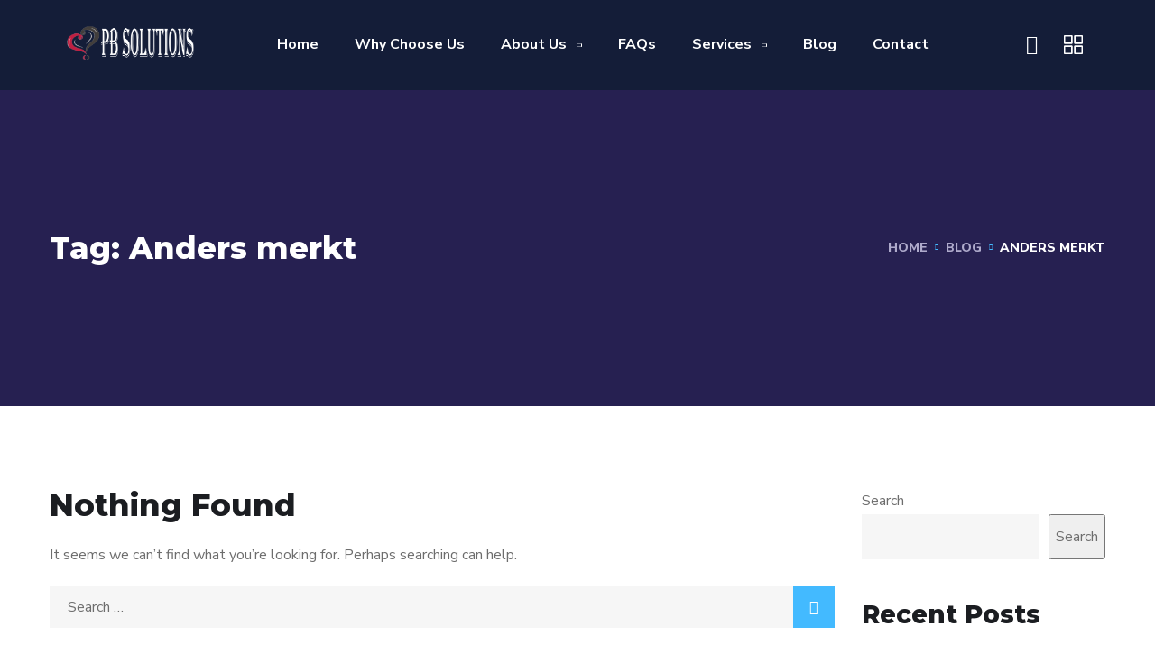

--- FILE ---
content_type: text/html; charset=utf-8
request_url: https://www.google.com/recaptcha/api2/aframe
body_size: 265
content:
<!DOCTYPE HTML><html><head><meta http-equiv="content-type" content="text/html; charset=UTF-8"></head><body><script nonce="mC4wozIKfcas7vi6EoCiCQ">/** Anti-fraud and anti-abuse applications only. See google.com/recaptcha */ try{var clients={'sodar':'https://pagead2.googlesyndication.com/pagead/sodar?'};window.addEventListener("message",function(a){try{if(a.source===window.parent){var b=JSON.parse(a.data);var c=clients[b['id']];if(c){var d=document.createElement('img');d.src=c+b['params']+'&rc='+(localStorage.getItem("rc::a")?sessionStorage.getItem("rc::b"):"");window.document.body.appendChild(d);sessionStorage.setItem("rc::e",parseInt(sessionStorage.getItem("rc::e")||0)+1);localStorage.setItem("rc::h",'1763204161255');}}}catch(b){}});window.parent.postMessage("_grecaptcha_ready", "*");}catch(b){}</script></body></html>

--- FILE ---
content_type: text/css
request_url: https://pbsolution.in/wp-content/themes/engitech-child/style.css?ver=6.8.1
body_size: 610
content:
/*
Theme Name:     Engitech Child
Theme URI:      http://wpdemo.archiwp.com/engitech/
Description:    Make your modifications to [Parent Theme] in this child theme.
Author:         Oceanthemes
Author URI:     http://oceanthemes.net/
Version:        1.0
Template:       engitech
*/

@import url("../engitech/style.css");
 
/* =Theme customization starts here
------------------------------------------------------- */

div.timecountdown p {
  text-align: center;
  font-size: 50px;
  margin-top: 0px;
  font-family: cursive;
}

div.timerclass {
    position: relative;
    display: inline-block;
    /*padding: 5px;*/
    /*background-color: aqua;*/
    margin: 15px;
    background-image: url('valentine.png');
    background-position: center;
    background-repeat: no-repeat;
    background-size: 300px;
    width: 250px;
    height:  250px;
    display: flex;
    align-items: center;
    justify-content: center;
    font-size: 20px;
    font-family: sans-serif;
    color: mediumvioletred;
    flex-direction: column;
    font-size: 40px;
    font-family: ui-monospace;
    animation: pulse 10s linear infinite;

}

@-webkit-keyframes "pulse" {
0% {
    -webkit-transform: scale(1.1);
    transform: scale(1.1);
}
50% {
   -webkit-transform: scale(0.8);
   transform: scale(0.8);
}
100% {
    -webkit-transform: scale(1);
   transform: scale(1);
}
}

#demo {
    display: flex;
    align-items: center;
    justify-content: center;
    /*display: flex;*/
    height: 100vh;
    width: 100%;
}


.button-36 {
  background-image: linear-gradient(92.88deg, #455EB5 9.16%, #5643CC 43.89%, #673FD7 64.72%);
  border-radius: 8px;
  border-style: none;
  box-sizing: border-box;
  color: #FFFFFF;
  cursor: pointer;
  flex-shrink: 0;
  font-family: "Inter UI","SF Pro Display",-apple-system,BlinkMacSystemFont,"Segoe UI",Roboto,Oxygen,Ubuntu,Cantarell,"Open Sans","Helvetica Neue",sans-serif;
  font-size: 16px;
  font-weight: 500;
  height: 4rem;
  padding: 0 1.6rem;
  text-align: center;
  text-shadow: rgba(0, 0, 0, 0.25) 0 3px 8px;
  transition: all .5s;
  user-select: none;
  -webkit-user-select: none;
  touch-action: manipulation;
  margin-bottom: 35px
}

.button-36:hover {
  box-shadow: rgba(80, 63, 205, 0.5) 0 1px 30px;
  transition-duration: .1s;
}

section.team-image img {height: 450px;}

@media (min-width: 768px) {
  .button-36 {
    padding: 0 2.6rem;
  }
}